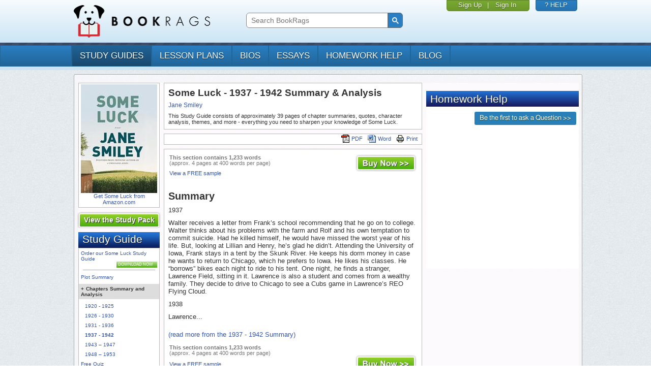

--- FILE ---
content_type: text/html; charset=UTF-8
request_url: https://www.bookrags.com/studyguide-some-luck/chapanal004.html
body_size: 7091
content:
<!DOCTYPE HTML PUBLIC '-//W3C//DTD HTML 4.01 Transitional//EN' 'http://www.w3.org/TR/html4/loose.dtd'>
<html xmlns:fb="http://www.facebook.com/2008/fbml" lang="en">
    <head>
	<meta charset="utf-8">
	<meta http-equiv="X-UA-Compatible" content="IE=edge">
	<meta name="viewport" content="width=device-width, initial-scale=1">
	<style id="acj">body{display:none !important;}</style>
	<script type="text/javascript">
	    if (self === top) {
		var antiClickjack = document.getElementById("acj");
		antiClickjack.parentNode.removeChild(antiClickjack);
	    } else {
		top.location = self.location;
	    }

	</script>
	<title>Some Luck - 1937 - 1942 Summary & Analysis</title>
	<link href='https://www.bookrags.com/studyguide-some-luck/chapanal004.html' rel='canonical' />
	<meta http-equiv="Content-Type" content="text/html;charset=UTF-8">
	<meta name='description' content='Some Luck by Jane Smiley - 1937 - 1942 summary and analysis.'>
<meta name='keywords' content='Some Luck, 1937 - 1942, Summary, notes, summaries, chapter summaries, analysis, outline, synopsis, Some Luck plot summary, overview, book, literature, reviews, reports, essays'>	<link href='https://d22o6al7s0pvzr.cloudfront.net/css/bookrags/minified/site_base.css?1737598932' rel='stylesheet' type='text/css'>
	<link href='https://d22o6al7s0pvzr.cloudfront.net/css/bookrags/minified/compiled-responsive.css?1737598932' rel='stylesheet' type='text/css'>
	<script>/*
CSS Browser Selector v0.4.0 (Nov 02, 2010)
Rafael Lima (http://rafael.adm.br)
http://rafael.adm.br/css_browser_selector
License: http://creativecommons.org/licenses/by/2.5/
Contributors: http://rafael.adm.br/css_browser_selector#contributors
*/
function css_browser_selector(u){
	var ua=u.toLowerCase(),is=function(t){
		return ua.indexOf(t)>-1
		},g='gecko',w='webkit',s='safari',o='opera',m='mobile',h=document.documentElement,b=[(!(/opera|webtv/i.test(ua))&&/msie\s(\d)/.test(ua))?('ie ie'+RegExp.$1):is('firefox/2')?g+' ff2':is('firefox/3.5')?g+' ff3 ff3_5':is('firefox/3.6')?g+' ff3 ff3_6':is('firefox/3')?g+' ff3':is('gecko/')?g:is('opera')?o+(/version\/(\d+)/.test(ua)?' '+o+RegExp.$1:(/opera(\s|\/)(\d+)/.test(ua)?' '+o+RegExp.$2:'')):is('konqueror')?'konqueror':is('blackberry')?m+' blackberry':is('android')?m+' android':is('chrome')?w+' chrome':is('iron')?w+' iron':is('applewebkit/')?w+' '+s+(/version\/(\d+)/.test(ua)?' '+s+RegExp.$1:''):is('mozilla/')?g:'',is('j2me')?m+' j2me':is('iphone')?m+' iphone':is('ipod')?m+' ipod':is('ipad')?m+' ipad':is('mac')?'mac':is('darwin')?'mac':is('webtv')?'webtv':is('win')?'win'+(is('windows nt 6.0')?' vista':''):is('freebsd')?'freebsd':(is('x11')||is('linux'))?'linux':'','js'];
	c = b.join(' ');
	h.className += ' '+c;
	return c;
};
css_browser_selector(navigator.userAgent);
</script>

	<link rel='icon' href='/favicon.ico'><link rel='Shortcut icon' href='/favicon.ico'>
	<script type='text/javascript' src='//code.jquery.com/jquery-1.10.1.min.js'></script>
	<script type='text/javascript' src='https://d22o6al7s0pvzr.cloudfront.net/js/bookrags/minified/site_base.js?1737598932'></script>
	  <script>
    window.dataLayer = window.dataLayer || [];
    function gtag(){dataLayer.push(arguments);}
    gtag('js', new Date());
  </script>
<link href='https://d22o6al7s0pvzr.cloudfront.net/css/bookrags/minified/content.css?1737598932' rel='stylesheet' type='text/css'>
<meta property='og:url' content='https://www.bookrags.com/studyguide-some-luck/chapanal004.html'></meta>
<meta property='og:title' content='Some Luck Summary'></meta>
<meta property='og:description' content='This detailed study guide includes chapter summaries and analysis, important themes, significant quotes, and more - everything you need to ace your essay or test on Some Luck!'></meta>
<meta property='og:type' content='book'></meta>
<meta property='og:image' content='https://dolmv3q9e9skh.cloudfront.net/productImage/?sku=guides-some-luck&w=200'></meta>
<meta property='og:site_name' content='www.BookRags.com'></meta>

<meta property='og:url' content='https://www.bookrags.com/studyguide-some-luck/chapanal004.html'></meta>
<meta property='og:title' content='Some Luck Summary'></meta>
<meta property='og:description' content='This detailed study guide includes chapter summaries and analysis, important themes, significant quotes, and more - everything you need to ace your essay or test on Some Luck!'></meta>
<meta property='og:type' content='book'></meta>
<meta property='og:image' content='https://dolmv3q9e9skh.cloudfront.net/productImage/?sku=guides-some-luck&w=200'></meta>
<meta property='og:site_name' content='www.BookRags.com'></meta>


<!-- Begin google ads header block -->
  <script type="text/javascript" src="https://lngtd.com/bookrags.js"></script>
<!-- End google ads footer block -->

<script type="text/javascript">gtag("set", {"page_body_id":"Content"});</script>
  <!-- Google tag (gtag.js) -->
  <script async src="https://www.googletagmanager.com/gtag/js?id=G-H9MP5HMBNW"></script>
  <script>
    gtag('config', 'G-H9MP5HMBNW');
  </script>

</head>
<body >

    <div class="device-xs visible-xs"></div>
    <div class="device-sm visible-sm"></div>
    <div class="device-md visible-md"></div>
    <div class="device-lg visible-lg"></div>

    <style type="text/css">
.logged-in { display: none; }    </style>

    <div class="header">

	<div class="container">

	    <div class="row">

		<div class="col-md-4 col-sm-4 col-xs-8 header-pad">
		    <a href="https://www.bookrags.com"><img src="https://d22o6al7s0pvzr.cloudfront.net/images/bookrags/bookrags_logo.png?1737598932" class="logo"></a>
		</div>
		
		<div class="col-xs-4 visible-xs navbar-toggle-container">
	    <a href="#" class="navbar-toggle" data-toggle="collapse" data-target="#bs-example-navbar-collapse-1" title="Show/Hide Menu">
  			<span class="sr-only">Toggle navigation</span>
  			<span class="icon-bar"></span>
  			<span class="icon-bar"></span>
  			<span class="icon-bar"></span>
	    </a>
		</div>

		<div class="col-md-4 col-sm-4 col-xs-12" id="searchFullHead">

		   <style>
			@media print {
				#searchFullHead {
					visibility: hidden;
				}
			}

			/* Fix search box area */
			#searchFullHead .gsc-control-cse {
			    background-color: transparent;
			    border: none;
			    margin-top: 16px;
			    padding: 6px !important;
			}
      @media (max-width: 1090px) {
        #searchFullHead .gsc-control-cse {
          margin-top: auto;
        }
      }

			/* Fix the input box */
			#searchFullHead .gsc-input {
			    margin-right: 0 !important;
			    padding-right: 0 !important;
			    background-color: transparent !important;
			}

			#searchFullHead .gsc-input-box {
			    border: 1px solid #888;
			    border-radius: 6px 0 0 6px !important;
			    margin-right: -4px !important;
			    padding-right: 0 !important;
			}

			/* Fix the button */
			#searchFullHead .gsc-search-button {
			    height: 30px !important;
			    width: 30px !important;
			    padding: 3px !important;
			    margin: 0 !important;
			    border-radius: 0 6px 6px 0 !important;
			}

			#searchFullHead .gsc-search-button {
			    margin-left: 0;
			}

			#searchFullHead .gsib_b {
			    width: 0;
			}

			#searchFullHead .gsc-selected-option {
			    width: 90px;
			}
    		    </style>
		    		    <script>
			 var gcseCallback = function() {
			   document.getElementById('gsc-i-id1').placeholder = 'Search BookRags';
			 };
			 window.__gcse = {
			   callback: gcseCallback
			 };
			 (function() {
			   var cx = '003029722833644024257:qtuvoh3mi8o';
			   var gcse = document.createElement('script');
			   gcse.type = 'text/javascript';
			   gcse.async = true;
			   gcse.src = (document.location.protocol == 'https:' ? 'https:' : 'http:') +
				   '//cse.google.com/cse/cse.js?cx=' + cx;
			   var s = document.getElementsByTagName('script')[0];
			   s.parentNode.insertBefore(gcse, s);
			 })();
		   </script>
		   			<gcse:search></gcse:search>
		   				</div>

		<div class="col-md-4 col-sm-4 hidden-xs box-row">
		    <div class="box">

			
    			<div class="box box-user">
    			    <div><a href="https://www.bookrags.com/qa/register.php?context=header&sku=guides-some-luck">Sign Up</a></div>
    			    <span class="box-separator">|</span>
    			    <div><a href="https://www.bookrags.com/qa/login.php?finishpg=https%3A%2F%2Fwww.bookrags.com%2Fstudyguide-some-luck%2Fchapanal004.html">Sign In</a></div>
    			</div>

			
		    </div>

		    <div class="box box-help">
			<div>
			    <a href="https://www.bookrags.com/custserv">? HELP</a>
			</div>
		    </div>
		    
		</div>
	    </div>
	</div>
    </div>

    <hr class="header" />

    <div class="navigation navbar navbar-default" role="navigation">

	<div class="container">
	    	    <div class="row">
		<!-- Collect the nav links, forms, and other content for toggling -->
    <div class="collapse navbar-collapse" id="bs-example-navbar-collapse-1" style="height: 0px">

		    <ul class="nav navbar-nav">
			<li class="active"><a href="https://www.bookrags.com/browse/studyguides/">study guides</a></li><li><a href="https://www.bookrags.com/browse/plans/">lesson plans</a></li><li><a href="https://www.bookrags.com/browse/biography/">bios</a></li><li><a href="https://www.bookrags.com/browse/critessays/">essays</a></li><li><a href="https://www.bookrags.com/questions/">homework help</a></li><li><a href="https://blog.bookrags.com">Blog</a></li>
			
    			<li class="visible-xs"><a href="https://www.bookrags.com/qa/login.php?finishpg=https%3A%2F%2Fwww.bookrags.com%2Fstudyguide-some-luck%2Fchapanal004.html">Sign In</a></li>

					    </ul>
		</div><!-- /.navbar-collapse -->
	    </div>
	    	</div>
    </div><!-- /.container-fluid -->

    <div class="header-separator"></div>

    <div class="body-container container override-bootstrap">

	
	<!-- BEGIN PAGE BODY -->
	<div id='pageWrapper'>
	<div id='pageWrapperTop'></div>

	<div id='pageBody' class='clearfix'>
	
<div id='pageColLeft'><!-- LEFT COLUMN -->
<div class='mobileTitleBlock'>
<!-- BEGIN CONTENT TITLE BLOCK -->
<div id='contentTitleBlock' class='stdBlock'>
	<div class='body'>
		<h1 class='desc'>Some Luck - 1937 - 1942 Summary & Analysis</h1>
		<div class='author'><a href='/Jane_Smiley/' title='Jane Smiley Biography'>Jane Smiley</a></div>
		<div style='clear: both'></div>
		<div class='bottomDesc'>This Study Guide consists of approximately 39 pages of chapter summaries, quotes, character analysis, themes, and more -
				everything you need to sharpen your knowledge of Some Luck.</div>
	</div>
</div> <!-- #contentTitleBlock -->
<!-- END CONTENT TITLE BLOCK -->
</div><!-- BEGIN BUY THE BOOK -->
<div id='buyTheBook' class='stdBlock'>
<div class='body'>
	<a href='http://www.amazon.com/s/ref=nb_sb_noss?SubscriptionId=AKIAINWTLHI2USOG4VUA&tag=bookrags&url=search-alias=aps&field-keywords=Some+Luck' target='amazUrl'><img src='https://dolmv3q9e9skh.cloudfront.net/productImage/?sku=guides-some-luck&w=150' alt='Some Luck by Jane Smiley' width='150'>
	<div class='desc'>Get Some Luck from Amazon.com</div>
	</a>
</div>
</div> <!-- #buyTheBook -->
<!-- END BUY THE BOOK -->

<div id='contentSPUpsellBlock'>
	<a href='https://www.bookrags.com/Some_Luck/'>
		<div class='body'>
			View the Study Pack
		</div>
	</a>
</div>
<script>
// Open/close the parent items when clicked.
$(document).ready(function()
{
	$(".treeView .item").each(function()
	{
		if ($(this).next('.kids').children()[0])
		{
			$(this).click(function(e)
			{
				$(this).find('.plusminus').text($(this).find('.plusminus').text() === "+" ? "-" : "+");
				$(this).next().toggle();
				return false;
			});
		}
	});
});

$(document).ready(function()
{
  $(".expandNavigation").each(function() {
    this.onclick = function(e) {
      $(".standardNav").slideToggle(200);
    };
  });
});
</script>
<!-- BEGIN CONTENT NAV MENU BLOCK -->
<div id='contentNavMenuBlock' class='stdBlock'>
<div class='head'>Study Guide</div>
<div class='body'>
<div id='navMenuTree' class='treeView'>


<div class='item top'>
	<a rel='nofollow' href='https://www.bookrags.com/checkout/?p=guides&u=some-luck'>
	Order our Some Luck Study Guide</br>
	<div class='wImageBtn btnDownloadNowSm' title='Buy the Some Luck Study Guide'>Download Now</div>
	</a>
	<div style='clear:both'></div>
  <hr style='border: 0px; height:1px; background-color:#aaaaaa'>
</div>
<div class='mobileNav'><div class='expandNavigation link--navigation'>Show Section Navigation</div></div><div class='standardNav'>
		<div class='item  '>
			<span class='itemtext'><a href='https://www.bookrags.com/studyguide-some-luck/'>Plot Summary</a></span>
		</div>
		<div class='kids' style='display:none'>

		</div>
	
		<div class='item  subhead'>
			<span class='itemtext'><span class='plusminus'>+</span>Chapters Summary and Analysis</span>
		</div>
		<div class='kids' style='display:block'>

		<div class='item  '>
			<span class='itemtext'><a href='https://www.bookrags.com/studyguide-some-luck/chapanal001.html'>1920 - 1925</a></span>
		</div>
		<div class='kids' style='display:none'>

		</div>
	
		<div class='item  '>
			<span class='itemtext'><a href='https://www.bookrags.com/studyguide-some-luck/chapanal002.html'>1926 - 1930</a></span>
		</div>
		<div class='kids' style='display:none'>

		</div>
	
		<div class='item  '>
			<span class='itemtext'><a href='https://www.bookrags.com/studyguide-some-luck/chapanal003.html'>1931 - 1936</a></span>
		</div>
		<div class='kids' style='display:none'>

		</div>
	
		<div class='item currSection '>
			<span class='itemtext'><a href='https://www.bookrags.com/studyguide-some-luck/chapanal004.html'>1937 - 1942</a></span>
		</div>
		<div class='kids' style='display:none'>

		</div>
	
		<div class='item  '>
			<span class='itemtext'><a href='https://www.bookrags.com/studyguide-some-luck/chapanal005.html'>1943 – 1947</a></span>
		</div>
		<div class='kids' style='display:none'>

		</div>
	
		<div class='item  '>
			<span class='itemtext'><a href='https://www.bookrags.com/studyguide-some-luck/chapanal006.html'>1948 – 1953</a></span>
		</div>
		<div class='kids' style='display:none'>

		</div>
	
		</div>
	
		<div class='item  '>
			<span class='itemtext'><a href='https://www.bookrags.com/studyguide-some-luck/free-quiz.html'>Free Quiz</a></span>
		</div>
		<div class='kids' style='display:none'>

		</div>
	
		<div class='item  '>
			<span class='itemtext'><a href='https://www.bookrags.com/studyguide-some-luck/characters.html'>Characters</a></span>
		</div>
		<div class='kids' style='display:none'>

		</div>
	
		<div class='item  '>
			<span class='itemtext'><a href='https://www.bookrags.com/studyguide-some-luck/symbolsobjects.html'>Symbols and Symbolism</a></span>
		</div>
		<div class='kids' style='display:none'>

		</div>
	
		<div class='item  '>
			<span class='itemtext'><a href='https://www.bookrags.com/studyguide-some-luck/settings.html'>Settings</a></span>
		</div>
		<div class='kids' style='display:none'>

		</div>
	
		<div class='item  '>
			<span class='itemtext'><a href='https://www.bookrags.com/studyguide-some-luck/themesmotifs.html'>Themes and Motifs</a></span>
		</div>
		<div class='kids' style='display:none'>

		</div>
	
		<div class='item  '>
			<span class='itemtext'><a href='https://www.bookrags.com/studyguide-some-luck/styles.html'>Styles</a></span>
		</div>
		<div class='kids' style='display:none'>

		</div>
	
		<div class='item  '>
			<span class='itemtext'><a href='https://www.bookrags.com/studyguide-some-luck/quotes.html'>Quotes</a></span>
		</div>
		<div class='kids' style='display:none'>

		</div>
	</div>

<div class='item bottom'>
  <hr style='border: 0px; height:1px; background-color:#aaaaaa'>
	<a rel='nofollow' href='https://www.bookrags.com/checkout/?p=guides&u=some-luck'>
	Order our Some Luck Study Guide</br>
  <div class='wImageBtn btnDownloadNowSm' title='Buy the Some Luck Study Guide'>Download Now</div>
	</a>
	<div style='clear:both'></div>
</div>


</div> <!-- .treeView -->
</div>
</div> <!-- #contentNavMenuBlock -->
<!-- END CONTENT NAV MENU BLOCK -->

<!-- BEGIN RELATED TOPICS WIDGET -->
<div id='relatedTopics' class='stdBlock'>
<div class='head'>Related Topics</div>
<div class='body'>

	<div class='item'><a href='https://www.bookrags.com/A_Dangerous_Business/' title='A Dangerous Business'>A Dangerous Business</a></div>

</div>
</div>
<!-- END RELATED TOPICS WIDGET -->

</div><!-- #pageColLeft -->

<div id='pageColCenter'><!-- CENTER COLUMN -->
<div class='standardTitleBlock'>
<!-- BEGIN CONTENT TITLE BLOCK -->
<div id='contentTitleBlock' class='stdBlock'>
	<div class='body'>
		<h1 class='desc'>Some Luck - 1937 - 1942 Summary & Analysis</h1>
		<div class='author'><a href='/Jane_Smiley/' title='Jane Smiley Biography'>Jane Smiley</a></div>
		<div style='clear: both'></div>
		<div class='bottomDesc'>This Study Guide consists of approximately 39 pages of chapter summaries, quotes, character analysis, themes, and more -
				everything you need to sharpen your knowledge of Some Luck.</div>
	</div>
</div> <!-- #contentTitleBlock -->
<!-- END CONTENT TITLE BLOCK -->
</div>
<!-- BEGIN CONTENT TOOLBAR BLOCK -->
<div id='contentToolbarBlock' class='stdBlock'>
<div class='body'>
	
	<span class='item'>
	<a rel='nofollow' href='https://www.bookrags.com/checkout/?p=guides&u=some-luck'><img src='https://d22o6al7s0pvzr.cloudfront.net/images/bookrags/aero300/content/icon_printfriendly.png?1737598932' alt='Buy and print the Some Luck Study Guide'  title='Buy and print the Some Luck Study Guide'>Print</a>
	</span>

	
	<span class='item'>
	<a rel='nofollow' href='https://www.bookrags.com/checkout/?p=guides&u=some-luck'><img src='https://d22o6al7s0pvzr.cloudfront.net/images/bookrags/aero300/content/icon_rtf.png?1737598932' alt='Buy and download the Some Luck Study Guide' title='Buy and download the Some Luck Study Guide'>Word</a>
	</span>

	
	<span class='item'>
	<a rel='nofollow' href='https://www.bookrags.com/checkout/?p=guides&u=some-luck'><img src='https://d22o6al7s0pvzr.cloudfront.net/images/bookrags/aero300/content/icon_pdf.png?1737598932' alt='Buy and download the Some Luck Study Guide' title='Buy and download the Some Luck Study Guide'>PDF</a>
	</span>

  <div style='clear:both'></div>
</div>
</div> <!-- #contentToolbarBlock -->
<!-- END CONTENT TOOLBAR BLOCK -->

<!-- BEGIN CONTENT BODY BLOCK -->
<div id='contentBodyBlock' class='stdBlock guides'>
<div class='body'>

	<table width='100%' cellspacing='0' style='margin-bottom:8px;'><tbody><tr>
	<td width='60%' align='left' class='stats' valign='top'>
	
		<b>This section contains 1,233 words</b><br>
		(approx. 4 pages at 400 words per page)
	
		<div class='viewsample top'><a href='https://www.bookrags.com/studyguide-matchmaker/'>View a FREE sample</a></div>
	
	</td>
	<td align='right' valign='top'>
	<a rel='nofollow' href='https://www.bookrags.com/checkout/?p=guides&u=some-luck'><img src='https://d22o6al7s0pvzr.cloudfront.net/images/bookrags/aero300/btn_buynow.png?1737598932' class='wImageBtn btnBuyNow' alt='Buy the Some Luck Study Guide'></a>
	</td>
	</tr>
	</tbody></table>
	
<div class='content'><h2 id='summary' class='with-next'>Summary</h2>
<p>1937</p><p></p><p>Walter receives a letter from Frank’s school recommending that he go on to college. Walter thinks about his problems with the farm and Rolf and his own temptation to commit suicide. Had he killed himself, he would have missed the worst year of his life. But, looking at Lillian and Henry, he’s glad he didn’t. Attending the University of Iowa, Frank stays in a tent by the Skunk River. He keeps his dorm money in case he wants to return to Chicago, which he prefers to Iowa. He likes his classes. He “borrows” bikes each night to ride to his tent. One night, he finds a stranger, Lawrence Field, sitting in it. Lawrence is also a student and comes from a wealthy family. They decide to drive to Chicago to see a Cubs game in Lawrence’s REO Flying Cloud.</p><p></p><p>1938</p><p></p><p>Lawrence...</p></div>
<p><a href="https://www.bookrags.com/checkout/?p=guides&#38;u=some-luck">(read more from the 1937 - 1942 Summary)</a></p>

	<table width='100%' cellspacing='0'><tbody><tr>
	<td width='60%' align='left' class='stats' valign='bottom'>
	
		<b>This section contains 1,233 words</b><br>
		(approx. 4 pages at 400 words per page)
	
		<div class='viewsample bottom'><a href='https://www.bookrags.com/studyguide-matchmaker/'>View a FREE sample</a></div>
	
	</td>
	<td align='right' valign='bottom'>
	<a rel='nofollow' href='https://www.bookrags.com/checkout/?p=guides&u=some-luck'><img src='https://d22o6al7s0pvzr.cloudfront.net/images/bookrags/aero300/btn_buynow.png?1737598932' class='wImageBtn btnBuyNow' alt='Buy the Some Luck Study Guide'></a>
	</td>
	</tr>
	</tbody></table>
	
<div class='footer'>
	<div class='btnPrev'><a rel='prev' href='https://www.bookrags.com/studyguide-some-luck/chapanal003.html'><img src='https://d22o6al7s0pvzr.cloudfront.net/images/bookrags/aero300/content/btn_prev.png?1737598932' class='wImageBtn btnPrev' alt='View Some Luck 1931 - 1936'></a></div>
	<div class='btnNext'><a rel='next' href='https://www.bookrags.com/studyguide-some-luck/chapanal005.html'><img src='https://d22o6al7s0pvzr.cloudfront.net/images/bookrags/aero300/content/btn_next.png?1737598932' class='wImageBtn btnNext' alt='View Some Luck 1943 – 1947'></a></div>

	<div style='clear:both'></div>
</div> <!-- .footer -->

</div>
</div> <!-- #contentBodyBlock -->
<!-- END CONTENT BODY BLOCK -->

<!-- BEGIN CONTENT EXTRA BLOCK -->
<div id='contentExtraBlock' class='stdBlock guides'>
<div class='body'>
<div>
	<b>More summaries and resources for <a href='https://www.bookrags.com/Some_Luck/'>teaching or studying Some Luck</a>.</b>
</div>
<p><a href='https://www.bookrags.com/browse/studyguides//'>Browse all BookRags Study Guides.</a>
</div>
</div> <!-- #contentExtraBlock -->
<!-- END CONTENT EXTRA BLOCK -->

	<!-- BEGIN CONTENT COPYRIGHT BLOCK -->
	<div id='contentCopyrightBlock' class='stdBlock'>
	<div class='body'>
		<div class='copy'>Copyrights</div>

		<div class='icon'>
			<img src='https://d22o6al7s0pvzr.cloudfront.net/images/bookrags/gb/gb_litguide_full.gif' alt='BookRags'>
		</div>

		<div class='text'>
			Some Luck from <i>BookRags</i>. (c)2026 BookRags, Inc. All rights reserved.
		</div>

		<div style='clear:both'></div>
	</div>
	</div> <!-- #contentCopyrightBlock -->
	<!-- END CONTENT COPYRIGHT BLOCK -->
	
</div><!-- #pageColCenter -->



<div id='pageColRight'><!-- RIGHT COLUMN -->
<!-- BR_300x250_ROS_1 -->
<div id="div-gpt-ad-1433430846862-2" style="margin-bottom:8px;"></div><div
  class="fb-page"
  data-href="https://www.facebook.com/BookRagsInc/"
  data-tabs=""
  data-width=""
  data-height=""
  data-small-header="true"
  data-adapt-container-width="true"
  data-hide-cover="true"
  data-show-facepile="true">
<blockquote cite="https://www.facebook.com/BookRagsInc/" class="fb-xfbml-parse-ignore"><a href="https://www.facebook.com/BookRagsInc/">BookRags</a></blockquote>
</div><!-- BR_300x250_ROS_2 -->
<div id="div-gpt-ad-1433430846862-3" style="margin-bottom:8px;"></div>
<!-- BEGIN HOMEWORK HELP WIDGET -->
<div id='widHomeworkHelp' class='stdBlock narrow'>
  <iframe style='border: none; width: 100%; height: 350px;' scroll='no' src='/questions/topics/Some_Luck'></iframe>
</div>
<!-- END HOMEWORK HELP WIDGET -->

</div><!-- #pageColRight -->

<div style='clear:both'></div>

<!-- Google Code for Study Guide Remarketing Remarketing List -->
<script type="text/javascript">
/* <![CDATA[ */
var google_conversion_id = 1059911285;
var google_conversion_language = "en";
var google_conversion_format = "3";
var google_conversion_color = "666666";
var google_conversion_label = "p72FCLPs3gIQ9eyz-QM";
var google_conversion_value = 0;
/* ]]> */
</script>
<script type="text/javascript" src="https://www.googleadservices.com/pagead/conversion.js"></script>
<noscript>
<div style="display:inline;">
<img height="1" width="1" style="border-style:none;" alt="" src="https://www.googleadservices.com/pagead/conversion/1059911285/?label=p72FCLPs3gIQ9eyz-QM&amp;guid=ON&amp;script=0"/>
</div>
</noscript>
<!-- PAGE FOOTER -->

    </div> <!-- END .pageBody -->
    </div> <!-- END .pageWrapper -->
    
</div> <!-- END .container .body-container -->

<div class="footer">

    <div class="container">

        <div class="row">
            <div class="col-md-2 hidden-xs hidden-sm">
            </div>
            <div class="col-md-8 footer-links">
		
            <a href='https://www.bookrags.com/about/'>About BookRags</a> |
            <a href='https://www.bookrags.com/custserv/'>Customer Service</a> |
            <a href='https://www.bookrags.com/about/terms.htm'>Terms of Service</a> |
            <a href='https://www.bookrags.com/about/privacy.htm'>Privacy Policy</a>&nbsp;&nbsp;&nbsp;&nbsp;
            
                <div class='copyright'>
                    Copyright 2026 by BookRags, Inc.
                </div>            </div>

            <div class="col-md-2">
		        <p class="follow-bookrags">FOLLOW BOOKRAGS:</p>
        <a href="https://www.facebook.com/BookRagsInc/">
          <img src="https://d22o6al7s0pvzr.cloudfront.net/images/bookrags/socialicons/facebook-socialicon.png?1457284146" class="footer-social-icons" alt="Follow BookRags on Facebook">
        </a>
        <a href="https://twitter.com/bookrags">
          <img src="https://d22o6al7s0pvzr.cloudfront.net/images/bookrags/socialicons/twitter-socialicon.png?1457284146" class="footer-social-icons" alt="Follow BookRags on Twitter">
        </a>
        <a href="https://www.pinterest.com/BookRags/">
          <img src="https://d22o6al7s0pvzr.cloudfront.net/images/bookrags/socialicons/pinterest-socialicon.png?1457284146" class="footer-social-icons" alt="Follow BookRags on Pinterest">
        </a>
		            </div>

        </div>

    </div>

</div>

<div class="container-fluid post-footer"></div>

<div id="fb-root"></div><script async defer crossorigin="anonymous" src="https://connect.facebook.net/en_US/sdk.js#xfbml=1&version=v3.3&appId=466635234114889&autoLogAppEvents=1"></script>
<span id="layout" class="undetected"><!-- Do not reference this element directly, instead look at the JS layer. --></span>
</body>

<!-- Begin google ads footer block -->

<!-- End google ads footer block-->

</html>
<!-- End PAGE FOOTER -->


--- FILE ---
content_type: text/html; charset=utf-8
request_url: https://www.bookrags.com/questions/topics/Some_Luck
body_size: 1362
content:
<!DOCTYPE html>
<!--[if lt IE 9 ]><html class="no-js ie ltie9 ltie10" lang="en"><![endif]-->
<!--[if IE 9 ]><html class="no-js ie ie9 ltie10" lang="en"> <![endif]-->
<!--[if (gt IE 9)|(gt IEMobile 7)|!(IEMobile)|!(IE)]><!-->
<html class='no-js no-ie' lang='en'>
<!--<![endif]-->
<head>
  <meta charset="utf-8">
  <meta http-equiv="X-UA-Compatible" content="IE=edge">
  <meta name="viewport" content="width=device-width, initial-scale=1">
  <meta name="csrf-param" content="authenticity_token" />
<meta name="csrf-token" content="YfCjnjGe-CIUOiN-y-Fz9nc15NCWLtdTbkDY1um1s_TEwnIsI2jCVHSQn1r5g2NoqVUb0Iqv6S_83V5syHYU5Q" />

  <title>Get Answers to Homework Questions | BookRags.com</title>
  <link href='https://www.bookrags.com/questions/topics/Some_Luck' rel='canonical' />
  <meta http-equiv="Content-Type" content="text/html;charset=UTF-8">
  <meta name='description' content='Need help with your homework? BookRags tutors are standing by to answer your questions on a wide range of academic areas'>
  <meta name='keywords' content='Homework Help'>
  <link href="https://d22o6al7s0pvzr.cloudfront.net/css/bookrags/minified/compiled-responsive.css?1457284146" rel="stylesheet" type="text/css">
  <script>/*
   CSS Browser Selector v0.4.0 (Nov 02, 2010)
   Rafael Lima (http://rafael.adm.br)
   http://rafael.adm.br/css_browser_selector
   License: http://creativecommons.org/licenses/by/2.5/
   Contributors: http://rafael.adm.br/css_browser_selector#contributors
   */
  function css_browser_selector(u){
    var ua=u.toLowerCase(),is=function(t){
      return ua.indexOf(t)>-1
    },g='gecko',w='webkit',s='safari',o='opera',m='mobile',h=document.documentElement,b=[(!(/opera|webtv/i.test(ua))&&/msie\s(\d)/.test(ua))?('ie ie'+RegExp.$1):is('firefox/2')?g+' ff2':is('firefox/3.5')?g+' ff3 ff3_5':is('firefox/3.6')?g+' ff3 ff3_6':is('firefox/3')?g+' ff3':is('gecko/')?g:is('opera')?o+(/version\/(\d+)/.test(ua)?' '+o+RegExp.$1:(/opera(\s|\/)(\d+)/.test(ua)?' '+o+RegExp.$2:'')):is('konqueror')?'konqueror':is('blackberry')?m+' blackberry':is('android')?m+' android':is('chrome')?w+' chrome':is('iron')?w+' iron':is('applewebkit/')?w+' '+s+(/version\/(\d+)/.test(ua)?' '+s+RegExp.$1:''):is('mozilla/')?g:'',is('j2me')?m+' j2me':is('iphone')?m+' iphone':is('ipod')?m+' ipod':is('ipad')?m+' ipad':is('mac')?'mac':is('darwin')?'mac':is('webtv')?'webtv':is('win')?'win'+(is('windows nt 6.0')?' vista':''):is('freebsd')?'freebsd':(is('x11')||is('linux'))?'linux':'','js'];
    c = b.join(' ');
    h.className += ' '+c;
    return c;
  };
  css_browser_selector(navigator.userAgent);
  </script>

  <link rel='icon' href='/favicon.ico'><link rel='Shortcut icon' href='/favicon.ico'>

  <link rel="stylesheet" href="/assets/application-9093d88917b3a0a0006271b2af37ba56dc4ae1c3ae860b196299f63780445357.css" media="screen" />
</head>

<body class='homeworkHelp'>
<div class='homeworkHelp__header'>
<h2 class='homeworkHelp__header__text'>Homework Help</h2>
</div>
<div class='homeworkHelp__body'>
<div class='homeworkHelp__nav'>
<div class='homeworkHelp__ask'>
<a class="button button--tertiary button--tiny" target="_parent" href="/questions/english-and-literature/Some_Luck/new">Be the first to ask a Question &gt;&gt;</a>
</div>
</div>
</div>
</body>
</html>


--- FILE ---
content_type: text/css
request_url: https://www.bookrags.com/assets/application-9093d88917b3a0a0006271b2af37ba56dc4ae1c3ae860b196299f63780445357.css
body_size: 4462
content:
[type="reset"],.button,[type="submit"],[type="button"],button{-webkit-appearance:none;-moz-appearance:none;appearance:none;border:0;width:auto}.button,[type="submit"],[type="button"],button{display:inline-block;padding:10px 20px;border-radius:3px;background:#75a330;background-image:linear-gradient(to bottom, #78a831 0%, #6d982c 100%);color:#fff;text-shadow:0em 0.1em 0.1em #344915}.button:hover,[type="submit"]:hover,[type="button"]:hover,button:hover,.button:focus,[type="submit"]:focus,[type="button"]:focus,button:focus{text-decoration:underline;color:#fff}.button--secondary,[type="reset"]{background:#fff;border:1px solid #aaa;color:#777777;text-shadow:none}.button--secondary:hover,[type="reset"]:hover,.button--secondary:focus,[type="reset"]:focus{color:#777777}.button--tertiary{background:#2980b9}.button--tiny{padding:5px 10px;font-size:0.93em;font-weight:400}[type="reset"]{cursor:pointer}::selection{color:#333;background:rgba(51,51,51,0.4);text-shadow:none}img::selection{background:transparent}html{font-size:16px;min-height:100%;-webkit-text-size-adjust:none}a:link{-webkit-tap-highlight-color:rgba(51,51,51,0.4)}body{font-family:"Helvetica Neue", Helmet, Freesans, sans-serif;font-weight:400;font-style:normal;line-height:1.3;box-sizing:border-box;min-height:100%;background-color:#fff}body,select,input,textarea{color:#333}.is--hoverDisabled{pointer-events:none}select,textarea,input,.input--text{-webkit-appearance:none;-moz-appearance:none;appearance:none;font-family:"Helvetica Neue", Helmet, Freesans, sans-serif;font-size:1rem;line-height:1;width:100%;margin:0;padding:5px;color:#aaa;border:1px solid #aaa;border-radius:0}select::placeholder,textarea::placeholder,input::placeholder,.input--text::placeholder{color:#aaa}select:focus,textarea:focus,input:focus,.input--text:focus{color:#333;border-color:#333;outline:none;box-shadow:none}select[disabled],textarea[disabled],input[disabled],.input--text[disabled]{cursor:not-allowed;opacity:.5}[data-useragent*="WebKit"] select::-webkit-input-placeholder,[data-useragent*="WebKit"] textarea::-webkit-input-placeholder,[data-useragent*="WebKit"] input::-webkit-input-placeholder,[data-useragent*="WebKit"] .input--text::-webkit-input-placeholder{position:relative;top:0.125em}textarea{max-width:100%;line-height:1.4;display:block;height:77.2px;padding:5px}select{background-image:url("/assets/icons/arrow-down-7326610230ae47ed677222925255ccb0102dbf26de13598e81868871d4d58d84.svg");background-repeat:no-repeat;background-position:98%;background-size:0.625rem}.field__hint,.field__error,label{font-size:0.8rem;display:block;margin:0 0 5px}.label__required.label__required{border-bottom:0}.list--inline{padding-left:0}.list--inline li{display:inline-block;list-style-type:none}.list--noBullets{padding-left:0}.list--noBullets li{list-style-type:none}td,th{zoom:1}.scale--xXSmall,.scale--xSmall,.scale--small,.scale--base,.scale--large,.scale--xLarge,.scale--xXLarge,h5,h4,h3,h2,h1{margin-top:0;margin-bottom:10px}h1{font-size:2.5em}h2{font-size:1.75em}h3{font-size:1.25em}h4{font-size:1em}h5{font-size:1em}.scale--xXLarge{font-size:2.5em}.scale--xLarge{font-size:1.75em}.scale--large{font-size:1.25em}.scale--base{font-size:1em}.scale--small{font-size:0.93em}.scale--xSmall{font-size:0.7em}.scale--xXSmall{font-size:0.625em}p{font-size:1em;margin:0 0 10px 0}.row{margin:0}.row::after{display:table;clear:both;content:""}.row--narrowSpaced{margin-bottom:20px}.row--spaced{margin-bottom:40px}.l--columns{width:100%;float:left;padding-left:5px;padding-right:5px;margin-bottom:10px}@media (min-width: 0em){.l--base--1{float:left;width:8.3333333333%}.l--base--2{float:left;width:16.6666666667%}.l--base--3{float:left;width:25%}.l--base--4{float:left;width:33.3333333333%}.l--base--5{float:left;width:41.6666666667%}.l--base--6{float:left;width:50%}.l--base--7{float:left;width:58.3333333333%}.l--base--8{float:left;width:66.6666666667%}.l--base--9{float:left;width:75%}.l--base--10{float:left;width:83.3333333333%}.l--base--11{float:left;width:91.6666666667%}.l--base--12{float:left;width:100%}}@media (min-width: 25em){.l--extraSmall--1{float:left;width:8.3333333333%}.l--extraSmall--2{float:left;width:16.6666666667%}.l--extraSmall--3{float:left;width:25%}.l--extraSmall--4{float:left;width:33.3333333333%}.l--extraSmall--5{float:left;width:41.6666666667%}.l--extraSmall--6{float:left;width:50%}.l--extraSmall--7{float:left;width:58.3333333333%}.l--extraSmall--8{float:left;width:66.6666666667%}.l--extraSmall--9{float:left;width:75%}.l--extraSmall--10{float:left;width:83.3333333333%}.l--extraSmall--11{float:left;width:91.6666666667%}.l--extraSmall--12{float:left;width:100%}}@media (min-width: 31.25em){.l--small--1{float:left;width:8.3333333333%}.l--small--2{float:left;width:16.6666666667%}.l--small--3{float:left;width:25%}.l--small--4{float:left;width:33.3333333333%}.l--small--5{float:left;width:41.6666666667%}.l--small--6{float:left;width:50%}.l--small--7{float:left;width:58.3333333333%}.l--small--8{float:left;width:66.6666666667%}.l--small--9{float:left;width:75%}.l--small--10{float:left;width:83.3333333333%}.l--small--11{float:left;width:91.6666666667%}.l--small--12{float:left;width:100%}}@media (min-width: 48em){.l--medium--1{float:left;width:8.3333333333%}.l--medium--2{float:left;width:16.6666666667%}.l--medium--3{float:left;width:25%}.l--medium--4{float:left;width:33.3333333333%}.l--medium--5{float:left;width:41.6666666667%}.l--medium--6{float:left;width:50%}.l--medium--7{float:left;width:58.3333333333%}.l--medium--8{float:left;width:66.6666666667%}.l--medium--9{float:left;width:75%}.l--medium--10{float:left;width:83.3333333333%}.l--medium--11{float:left;width:91.6666666667%}.l--medium--12{float:left;width:100%}}@media (min-width: 62em){.l--large--1{float:left;width:8.3333333333%}.l--large--2{float:left;width:16.6666666667%}.l--large--3{float:left;width:25%}.l--large--4{float:left;width:33.3333333333%}.l--large--5{float:left;width:41.6666666667%}.l--large--6{float:left;width:50%}.l--large--7{float:left;width:58.3333333333%}.l--large--8{float:left;width:66.6666666667%}.l--large--9{float:left;width:75%}.l--large--10{float:left;width:83.3333333333%}.l--large--11{float:left;width:91.6666666667%}.l--large--12{float:left;width:100%}}@media (min-width: 87.5em){.l--extraLarge--1{float:left;width:8.3333333333%}.l--extraLarge--2{float:left;width:16.6666666667%}.l--extraLarge--3{float:left;width:25%}.l--extraLarge--4{float:left;width:33.3333333333%}.l--extraLarge--5{float:left;width:41.6666666667%}.l--extraLarge--6{float:left;width:50%}.l--extraLarge--7{float:left;width:58.3333333333%}.l--extraLarge--8{float:left;width:66.6666666667%}.l--extraLarge--9{float:left;width:75%}.l--extraLarge--10{float:left;width:83.3333333333%}.l--extraLarge--11{float:left;width:91.6666666667%}.l--extraLarge--12{float:left;width:100%}}.l--container{max-width:1000px;width:95%;margin:0 auto;padding:0}@media (min-width: 62em){.l--container{width:100%}}#pageWrapper{background:#fff;border:1px solid #aaa;border-radius:3px;padding:20px;margin-bottom:20px}.breadcrumbs{margin:20px 0}.navBrowse{padding:0;margin-bottom:20px}.navBrowse li{display:inline;margin:0 0.1875rem}@media (min-width: 31.25em){.navBrowse li{margin:0 10px}}.navBrowse__label{font-weight:700;margin-bottom:5px}@media (min-width: 48em){.navBrowse__label{display:inline;border-right:1px solid #aaa;padding-right:10px;margin:0}}.navBrowse__link.is--active{color:#333}li.actions__item--block{display:block;margin-bottom:5px}.adminActions{margin:10px 0;font-size:0.93em}.adminActions__header{font-size:1em;font-weight:700;margin-bottom:5px}.is--hidden{display:none}.report,.reported{margin-top:10px}.report__confirm{display:inline-block;margin-top:5px}.answersBlock{border-bottom:2px solid #333;margin-bottom:20px}.answersTitle{margin-bottom:20px}.answersTitle__count{display:inline-block;margin-right:20px}.answers{margin:20px 0;padding:10px}.answers:nth-child(2n){background:#eeeeee}.answer--best{border:1px solid #2980b9;background:#e2e9ff}.answer--best__text{color:#2980b9;font-weight:700;margin-bottom:20px}.answer__author{font-size:0.93em;color:#777777;display:flex;align-items:center;margin-bottom:10px}.answer__user{margin-left:10px}.answer__body{font-size:1.25em;margin-bottom:20px}@media (min-width: 31.25em){.answer__body{margin-left:60px}}.answer__body--profile{margin-bottom:20px}.source{border:1px solid #aaa;border-radius:3px;padding:10px;margin-bottom:20px}@media (min-width: 31.25em){.source{margin-left:60px}}.source__title{color:#aaa;margin-bottom:5px}.source__body{font-weight:700;margin-left:20px}.action__item{margin-bottom:5px}@media (min-width: 31.25em){.action__item{margin-bottom:0}}.contentHeader{border-bottom:2px solid #333;margin-bottom:20px}.contentHeader__subTitle{color:#aaa;margin-bottom:0}.cta{background:#e2e9ff;text-align:center;padding:20px;margin-bottom:20px}.cta__text{font-size:1.25em}.homeworkHelp{background:#fff;overflow:hidden}.homeworkHelp__header{font-family:Trebuchet MS,Arial,Helvetica,sans-serif;background:#2373D6;background:linear-gradient(to bottom, #2373D6 0%, #16175c 100%);box-sizing:content-box;color:#fff;height:29px;padding:2px 2px 0px 8px;margin-bottom:5px}.homeworkHelp__header__text{margin-bottom:0;font-weight:400;font-size:21px;text-shadow:1px 1px 1px #222222}.homeworkHelp__body{padding:5px}.homeworkHelp__item{padding:5px 10px;font-weight:700}.homeworkHelp__viewall{font-size:0.93em;text-align:right;margin-bottom:10px}.homeworkHelp__ask{text-align:right}.homeworkHelp__popular{height:7.1875rem;border-bottom:1px solid #eeeeee;padding:10px 5px}.homeworkHelp__popular:last-child{border-bottom:none}.homeworkHelp__popular__topic{margin-top:5px;font-size:1.25em;font-weight:700}blockquote.homeworkHelp__popular__item{font-size:1em;font-weight:400;margin-top:5px;margin-bottom:5px;padding:5px 20px;border-left:none}.homeworkHelp__popular__link{color:#194a95}.homeworkHelp__popular__link:hover{color:#194a95}.formField{margin-bottom:20px}.formField .field__error{color:#e25369;font-weight:700}.select2-container--default ul.select2-results__options--nested .select2-results__option{padding-left:6px}.profileEntry{border-bottom:4px solid #ddd;margin-bottom:20px;padding-bottom:20px}.profileEntry:last-child{border-bottom:0}.profile__body{border:1px solid #aaa;border-top:0;padding:10px}.profile__header{font-family:Trebuchet MS,Arial,Helvetica,sans-serif;background:#2373D6;background:linear-gradient(to bottom, #2373D6 0%, #16175c 100%);color:#fff;padding:5px 10px}.profile__header__text{margin-bottom:0;font-weight:400}.profile__list{margin-bottom:5px}.profile__list a.active{font-weight:700}.question{padding:20px 10px 10px;margin-bottom:20px}.question:nth-child(2n){background:#eeeeee}@media (min-width: 31.25em){.question__heading{padding-left:20px}}.question__body{margin-bottom:20px}.question__body--slim{margin-bottom:10px}.question__topic{font-weight:400;margin-bottom:0}.question__status{font-weight:700}@media (min-width: 31.25em){.question__status{text-align:right}}.question--expanded{border-bottom:2px solid #333;margin-bottom:20px}.participants{display:flex;align-items:center;margin-bottom:20px}.participants__avatar{border-radius:50%;max-width:1.875rem;max-height:1.875rem}@media (min-width: 48em){.participants__avatar{max-width:3.125rem;max-height:3.125rem}}.participants__detail{font-size:0.93em;color:#777777}.participants__detail--answer{padding-left:20px}.participants__actions{margin-top:10px;margin-bottom:0}#tinymce{font-size:1em !important}.mce-edit-area{border-right:1px solid #aaa !important}.select2-container{box-sizing:border-box;display:inline-block;margin:0;position:relative;vertical-align:middle}.select2-container .select2-selection--single{box-sizing:border-box;cursor:pointer;display:block;height:28px;user-select:none;-webkit-user-select:none}.select2-container .select2-selection--single .select2-selection__rendered{display:block;padding-left:8px;padding-right:20px;overflow:hidden;text-overflow:ellipsis;white-space:nowrap}.select2-container .select2-selection--single .select2-selection__clear{position:relative}.select2-container[dir="rtl"] .select2-selection--single .select2-selection__rendered{padding-right:8px;padding-left:20px}.select2-container .select2-selection--multiple{box-sizing:border-box;cursor:pointer;display:block;min-height:32px;user-select:none;-webkit-user-select:none}.select2-container .select2-selection--multiple .select2-selection__rendered{display:inline-block;overflow:hidden;padding-left:8px;text-overflow:ellipsis;white-space:nowrap}.select2-container .select2-search--inline{float:left}.select2-container .select2-search--inline .select2-search__field{box-sizing:border-box;border:none;font-size:100%;margin-top:5px;padding:0}.select2-container .select2-search--inline .select2-search__field::-webkit-search-cancel-button{-webkit-appearance:none}.select2-dropdown{background-color:white;border:1px solid #aaa;border-radius:4px;box-sizing:border-box;display:block;position:absolute;left:-100000px;width:100%;z-index:1051}.select2-results{display:block}.select2-results__options{list-style:none;margin:0;padding:0}.select2-results__option{padding:6px;user-select:none;-webkit-user-select:none}.select2-results__option[aria-selected]{cursor:pointer}.select2-container--open .select2-dropdown{left:0}.select2-container--open .select2-dropdown--above{border-bottom:none;border-bottom-left-radius:0;border-bottom-right-radius:0}.select2-container--open .select2-dropdown--below{border-top:none;border-top-left-radius:0;border-top-right-radius:0}.select2-search--dropdown{display:block;padding:4px}.select2-search--dropdown .select2-search__field{padding:4px;width:100%;box-sizing:border-box}.select2-search--dropdown .select2-search__field::-webkit-search-cancel-button{-webkit-appearance:none}.select2-search--dropdown.select2-search--hide{display:none}.select2-close-mask{border:0;margin:0;padding:0;display:block;position:fixed;left:0;top:0;min-height:100%;min-width:100%;height:auto;width:auto;opacity:0;z-index:99;background-color:#fff;filter:alpha(opacity=0)}.select2-hidden-accessible{border:0 !important;clip:rect(0 0 0 0) !important;height:1px !important;margin:-1px !important;overflow:hidden !important;padding:0 !important;position:absolute !important;width:1px !important}.select2-container--default .select2-selection--single{background-color:#fff;border:1px solid #aaa;border-radius:4px}.select2-container--default .select2-selection--single .select2-selection__rendered{color:#444;line-height:28px}.select2-container--default .select2-selection--single .select2-selection__clear{cursor:pointer;float:right;font-weight:bold}.select2-container--default .select2-selection--single .select2-selection__placeholder{color:#999}.select2-container--default .select2-selection--single .select2-selection__arrow{height:26px;position:absolute;top:1px;right:1px;width:20px}.select2-container--default .select2-selection--single .select2-selection__arrow b{border-color:#888 transparent transparent transparent;border-style:solid;border-width:5px 4px 0 4px;height:0;left:50%;margin-left:-4px;margin-top:-2px;position:absolute;top:50%;width:0}.select2-container--default[dir="rtl"] .select2-selection--single .select2-selection__clear{float:left}.select2-container--default[dir="rtl"] .select2-selection--single .select2-selection__arrow{left:1px;right:auto}.select2-container--default.select2-container--disabled .select2-selection--single{background-color:#eee;cursor:default}.select2-container--default.select2-container--disabled .select2-selection--single .select2-selection__clear{display:none}.select2-container--default.select2-container--open .select2-selection--single .select2-selection__arrow b{border-color:transparent transparent #888 transparent;border-width:0 4px 5px 4px}.select2-container--default .select2-selection--multiple{background-color:white;border:1px solid #aaa;border-radius:4px;cursor:text}.select2-container--default .select2-selection--multiple .select2-selection__rendered{box-sizing:border-box;list-style:none;margin:0;padding:0 5px;width:100%}.select2-container--default .select2-selection--multiple .select2-selection__rendered li{list-style:none}.select2-container--default .select2-selection--multiple .select2-selection__placeholder{color:#999;margin-top:5px;float:left}.select2-container--default .select2-selection--multiple .select2-selection__clear{cursor:pointer;float:right;font-weight:bold;margin-top:5px;margin-right:10px}.select2-container--default .select2-selection--multiple .select2-selection__choice{background-color:#e4e4e4;border:1px solid #aaa;border-radius:4px;cursor:default;float:left;margin-right:5px;margin-top:5px;padding:0 5px}.select2-container--default .select2-selection--multiple .select2-selection__choice__remove{color:#999;cursor:pointer;display:inline-block;font-weight:bold;margin-right:2px}.select2-container--default .select2-selection--multiple .select2-selection__choice__remove:hover{color:#333}.select2-container--default[dir="rtl"] .select2-selection--multiple .select2-selection__choice,.select2-container--default[dir="rtl"] .select2-selection--multiple .select2-selection__placeholder,.select2-container--default[dir="rtl"] .select2-selection--multiple .select2-search--inline{float:right}.select2-container--default[dir="rtl"] .select2-selection--multiple .select2-selection__choice{margin-left:5px;margin-right:auto}.select2-container--default[dir="rtl"] .select2-selection--multiple .select2-selection__choice__remove{margin-left:2px;margin-right:auto}.select2-container--default.select2-container--focus .select2-selection--multiple{border:solid black 1px;outline:0}.select2-container--default.select2-container--disabled .select2-selection--multiple{background-color:#eee;cursor:default}.select2-container--default.select2-container--disabled .select2-selection__choice__remove{display:none}.select2-container--default.select2-container--open.select2-container--above .select2-selection--single,.select2-container--default.select2-container--open.select2-container--above .select2-selection--multiple{border-top-left-radius:0;border-top-right-radius:0}.select2-container--default.select2-container--open.select2-container--below .select2-selection--single,.select2-container--default.select2-container--open.select2-container--below .select2-selection--multiple{border-bottom-left-radius:0;border-bottom-right-radius:0}.select2-container--default .select2-search--dropdown .select2-search__field{border:1px solid #aaa}.select2-container--default .select2-search--inline .select2-search__field{background:transparent;border:none;outline:0;box-shadow:none;-webkit-appearance:textfield}.select2-container--default .select2-results>.select2-results__options{max-height:200px;overflow-y:auto}.select2-container--default .select2-results__option[role=group]{padding:0}.select2-container--default .select2-results__option[aria-disabled=true]{color:#999}.select2-container--default .select2-results__option[aria-selected=true]{background-color:#ddd}.select2-container--default .select2-results__option .select2-results__option{padding-left:1em}.select2-container--default .select2-results__option .select2-results__option .select2-results__group{padding-left:0}.select2-container--default .select2-results__option .select2-results__option .select2-results__option{margin-left:-1em;padding-left:2em}.select2-container--default .select2-results__option .select2-results__option .select2-results__option .select2-results__option{margin-left:-2em;padding-left:3em}.select2-container--default .select2-results__option .select2-results__option .select2-results__option .select2-results__option .select2-results__option{margin-left:-3em;padding-left:4em}.select2-container--default .select2-results__option .select2-results__option .select2-results__option .select2-results__option .select2-results__option .select2-results__option{margin-left:-4em;padding-left:5em}.select2-container--default .select2-results__option .select2-results__option .select2-results__option .select2-results__option .select2-results__option .select2-results__option .select2-results__option{margin-left:-5em;padding-left:6em}.select2-container--default .select2-results__option--highlighted[aria-selected]{background-color:#5897fb;color:white}.select2-container--default .select2-results__group{cursor:default;display:block;padding:6px}.select2-container--classic .select2-selection--single{background-color:#f7f7f7;border:1px solid #aaa;border-radius:4px;outline:0;background-image:-webkit-linear-gradient(top, white 50%, #eee 100%);background-image:-o-linear-gradient(top, white 50%, #eee 100%);background-image:linear-gradient(to bottom, white 50%, #eee 100%);background-repeat:repeat-x;filter:progid:DXImageTransform.Microsoft.gradient(startColorstr='#FFFFFFFF', endColorstr='#FFEEEEEE', GradientType=0)}.select2-container--classic .select2-selection--single:focus{border:1px solid #5897fb}.select2-container--classic .select2-selection--single .select2-selection__rendered{color:#444;line-height:28px}.select2-container--classic .select2-selection--single .select2-selection__clear{cursor:pointer;float:right;font-weight:bold;margin-right:10px}.select2-container--classic .select2-selection--single .select2-selection__placeholder{color:#999}.select2-container--classic .select2-selection--single .select2-selection__arrow{background-color:#ddd;border:none;border-left:1px solid #aaa;border-top-right-radius:4px;border-bottom-right-radius:4px;height:26px;position:absolute;top:1px;right:1px;width:20px;background-image:-webkit-linear-gradient(top, #eee 50%, #ccc 100%);background-image:-o-linear-gradient(top, #eee 50%, #ccc 100%);background-image:linear-gradient(to bottom, #eee 50%, #ccc 100%);background-repeat:repeat-x;filter:progid:DXImageTransform.Microsoft.gradient(startColorstr='#FFEEEEEE', endColorstr='#FFCCCCCC', GradientType=0)}.select2-container--classic .select2-selection--single .select2-selection__arrow b{border-color:#888 transparent transparent transparent;border-style:solid;border-width:5px 4px 0 4px;height:0;left:50%;margin-left:-4px;margin-top:-2px;position:absolute;top:50%;width:0}.select2-container--classic[dir="rtl"] .select2-selection--single .select2-selection__clear{float:left}.select2-container--classic[dir="rtl"] .select2-selection--single .select2-selection__arrow{border:none;border-right:1px solid #aaa;border-radius:0;border-top-left-radius:4px;border-bottom-left-radius:4px;left:1px;right:auto}.select2-container--classic.select2-container--open .select2-selection--single{border:1px solid #5897fb}.select2-container--classic.select2-container--open .select2-selection--single .select2-selection__arrow{background:transparent;border:none}.select2-container--classic.select2-container--open .select2-selection--single .select2-selection__arrow b{border-color:transparent transparent #888 transparent;border-width:0 4px 5px 4px}.select2-container--classic.select2-container--open.select2-container--above .select2-selection--single{border-top:none;border-top-left-radius:0;border-top-right-radius:0;background-image:-webkit-linear-gradient(top, white 0%, #eee 50%);background-image:-o-linear-gradient(top, white 0%, #eee 50%);background-image:linear-gradient(to bottom, white 0%, #eee 50%);background-repeat:repeat-x;filter:progid:DXImageTransform.Microsoft.gradient(startColorstr='#FFFFFFFF', endColorstr='#FFEEEEEE', GradientType=0)}.select2-container--classic.select2-container--open.select2-container--below .select2-selection--single{border-bottom:none;border-bottom-left-radius:0;border-bottom-right-radius:0;background-image:-webkit-linear-gradient(top, #eee 50%, white 100%);background-image:-o-linear-gradient(top, #eee 50%, white 100%);background-image:linear-gradient(to bottom, #eee 50%, white 100%);background-repeat:repeat-x;filter:progid:DXImageTransform.Microsoft.gradient(startColorstr='#FFEEEEEE', endColorstr='#FFFFFFFF', GradientType=0)}.select2-container--classic .select2-selection--multiple{background-color:white;border:1px solid #aaa;border-radius:4px;cursor:text;outline:0}.select2-container--classic .select2-selection--multiple:focus{border:1px solid #5897fb}.select2-container--classic .select2-selection--multiple .select2-selection__rendered{list-style:none;margin:0;padding:0 5px}.select2-container--classic .select2-selection--multiple .select2-selection__clear{display:none}.select2-container--classic .select2-selection--multiple .select2-selection__choice{background-color:#e4e4e4;border:1px solid #aaa;border-radius:4px;cursor:default;float:left;margin-right:5px;margin-top:5px;padding:0 5px}.select2-container--classic .select2-selection--multiple .select2-selection__choice__remove{color:#888;cursor:pointer;display:inline-block;font-weight:bold;margin-right:2px}.select2-container--classic .select2-selection--multiple .select2-selection__choice__remove:hover{color:#555}.select2-container--classic[dir="rtl"] .select2-selection--multiple .select2-selection__choice{float:right}.select2-container--classic[dir="rtl"] .select2-selection--multiple .select2-selection__choice{margin-left:5px;margin-right:auto}.select2-container--classic[dir="rtl"] .select2-selection--multiple .select2-selection__choice__remove{margin-left:2px;margin-right:auto}.select2-container--classic.select2-container--open .select2-selection--multiple{border:1px solid #5897fb}.select2-container--classic.select2-container--open.select2-container--above .select2-selection--multiple{border-top:none;border-top-left-radius:0;border-top-right-radius:0}.select2-container--classic.select2-container--open.select2-container--below .select2-selection--multiple{border-bottom:none;border-bottom-left-radius:0;border-bottom-right-radius:0}.select2-container--classic .select2-search--dropdown .select2-search__field{border:1px solid #aaa;outline:0}.select2-container--classic .select2-search--inline .select2-search__field{outline:0;box-shadow:none}.select2-container--classic .select2-dropdown{background-color:white;border:1px solid transparent}.select2-container--classic .select2-dropdown--above{border-bottom:none}.select2-container--classic .select2-dropdown--below{border-top:none}.select2-container--classic .select2-results>.select2-results__options{max-height:200px;overflow-y:auto}.select2-container--classic .select2-results__option[role=group]{padding:0}.select2-container--classic .select2-results__option[aria-disabled=true]{color:grey}.select2-container--classic .select2-results__option--highlighted[aria-selected]{background-color:#3875d7;color:white}.select2-container--classic .select2-results__group{cursor:default;display:block;padding:6px}.select2-container--classic.select2-container--open .select2-dropdown{border-color:#5897fb}.header .navbar-toggle-container .navbar-toggle{background:#fff}.ad{margin-bottom:8px}
